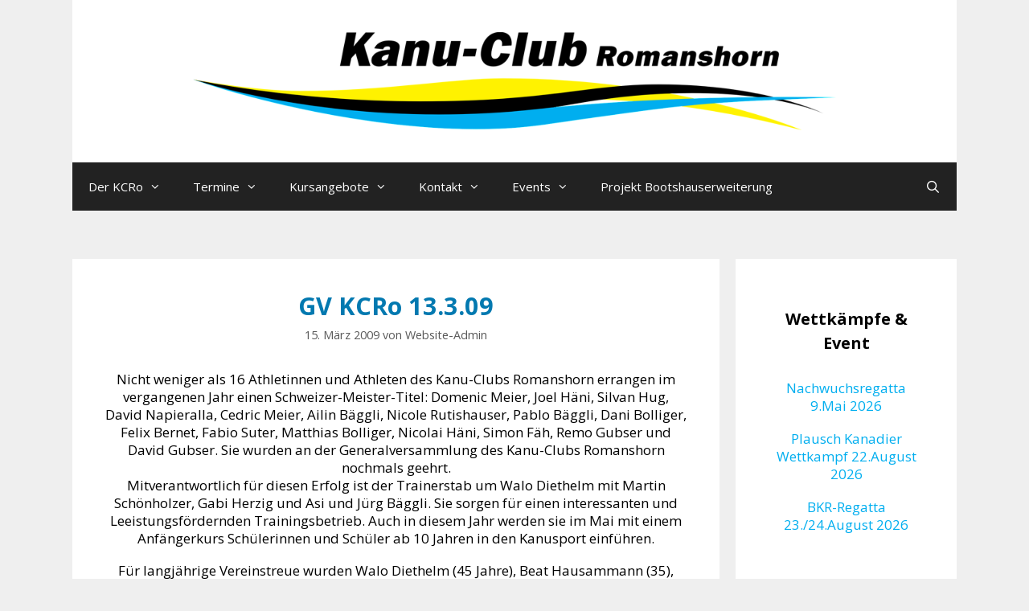

--- FILE ---
content_type: text/css
request_url: https://kcro.ch/wp-content/cache/wpfc-minified/30fm1uy1/hj2k0.css
body_size: 187
content:
body {
    font-family: Arial, sans-serif;
    margin: 0;
    padding: 0;
    background-color: #ffffff;
    text-align: center;
}

.container {
    margin: 20px auto;
    max-width: 800px;
    padding: 20px;
    border-radius: 10px;
}

.title {
    font-size: 24px;
    margin-bottom: 20px;
}


.time-section {
    display: flex;
    flex-direction: column;
    align-items: center;
    margin-bottom: 20px;
    padding: 15px;
    border-radius: 8px;
    border: 1px solid #ddd;
    box-shadow: 0 2px 5px rgba(0, 0, 0, 0.1);
}

.time-title {
    font-size: 20px;
    margin-bottom: 10px;
    font-weight: bold;
}

.time-info {
    display: flex;
    justify-content: space-around;
    width: 100%;
    max-width: 500px;
}

.info-block {
    display: flex;
    flex-direction: column;
    align-items: center;
}

.info-title {
    font-size: 14px;
    color: #555;
    margin-bottom: 5px;
}

.info-value {
    font-size: 18px;
    font-weight: bold;
}

.traffic-light {
    width: 60px;
    height: 60px;
    border-radius: 50%;
    margin: 10px 0;
}

.green {
    background-color: #98fb98;
}

.yellow {
    background-color:rgb(253, 231, 111);
}

.red {
    background-color: #ff7f7f;
}

--- FILE ---
content_type: text/javascript
request_url: https://kcro.ch/wp-content/cache/wpfc-minified/fp8w237c/c0swc.js
body_size: 372
content:
// source --> https://kcro.ch/wp-content/plugins/frontend-checklist/frontend-checklist.js?ver=6.4.3 
function frontend_checklist_checkbox_changed(fc_listID, cookie, cookie_lifetime_days) {
	var i;
	var sum = 0;
	var checkbox;
		
	for (i=0;i<=50;i++) {
		checkbox = jQuery('#frontend-checklist-' + fc_listID + '-item-' + i);
		if (checkbox && checkbox.prop('checked')) {
			sum += Math.pow(2, i);
			checkbox.closest('p').addClass('checked');
		}
		else checkbox.closest('p').removeClass('checked');
	}
		
	if (cookie == 1) {
		var expires = new Date();
		expires.setDate(expires.getDate() + cookie_lifetime_days);
		document.cookie = 'frontend-checklist-' + fc_listID + '=' + sum + "; expires=" + expires.toGMTString() + "; path=/";
	}
	
	var data = { action: 'fc_checkbox_changed', fc_listID: fc_listID, sum: sum, cookie: cookie};
	jQuery.post(frontendChecklist.ajaxurl, data);
	
}



function frontend_checklist_load_status(fc_listID, cookie) {
	var sum;

	if (cookie == 1) {
		sum = getCookie('frontend-checklist-' + fc_listID);
		frontend_checklist_write_status(fc_listID, sum)
	}
	else {
		var data = { action: 'fc_load_status', fc_listID: fc_listID };
		jQuery.post(frontendChecklist.ajaxurl, data, function(response) {
			sum = parseInt(response);
			frontend_checklist_write_status(fc_listID, sum)
		});
	}
}



function frontend_checklist_write_status(fc_listID, sum) {
	var i;
	var checkbox;
	
	for (i=0;i<=50;i++) {
		checkbox = jQuery('#frontend-checklist-' + fc_listID + '-item-' + i);
		if (sum & Math.pow(2, i)) {
			checkbox.prop('checked', true);
			checkbox.closest('p').addClass('checked');
		}
	}
}



function getCookie(c_name)
{
var i,x,y,ARRcookies=document.cookie.split(";");
for (i=0;i<ARRcookies.length;i++)
{
  x=ARRcookies[i].substr(0,ARRcookies[i].indexOf("="));
  y=ARRcookies[i].substr(ARRcookies[i].indexOf("=")+1);
  x=x.replace(/^\s+|\s+$/g,"");
  if (x==c_name)
    {
    return unescape(y);
    }
  }
};

--- FILE ---
content_type: text/javascript
request_url: https://kcro.ch/wp-content/plugins/plugin_JK/assets/script.js?ver=1.0
body_size: 705
content:
// Function to get the JSON data from the API
async function getJSON() {
    console.log("called getJSON");
    const url = 'http://api-rh.internet-box.ch:5050/';

    try {
        const response = await fetch(url, {
            method: 'GET',
            headers: {
                'x-api-key': 'ab602e9c-101b-492d-9610-bc8dec972ceb' // Personal API key
            }
        });
        const jsonData = await response.json();
        return jsonData;
    } catch (error) { // Errorhandling
        console.error(`Error: ${error}`);
    }
}

// Heuristic function to calculate the wave height (more like a wind-scale tbh)
function calculateWaveHeight(currentSpeed, previousSpeeds) {
    const weights = [0.6, 0.4, 0.2];
    const proportionalFactor = 1;
    const baseWaveHeight = currentSpeed / proportionalFactor;
    let cumulativeEffect = 0;

    for (let i = 0; i < 3; i++) {
        const weightedSpeed = previousSpeeds[i] * weights[i];
        cumulativeEffect += weightedSpeed / proportionalFactor;
    }
    return baseWaveHeight + cumulativeEffect;
}

// Function to update the website with the new data
async function updateWebsite() {
    const jsonData = await getJSON();

    const updateSection = (sectionId, tempId, windId, dirId, waveId, statusId, currentSpeed, windDir, temp, previousSpeeds) => {
        const waveHeight = calculateWaveHeight(currentSpeed, previousSpeeds);
        document.getElementById(tempId).textContent = `${temp.toFixed(1)} °C`;
        document.getElementById(windId).textContent = `${(currentSpeed * 3.6).toFixed(1)} km/h`;
        document.getElementById(dirId).textContent = `${windDir}°`;
        document.getElementById(waveId).textContent = `${waveHeight.toFixed(2)} cm`;

        // Select the correct color code
        const statusElem = document.getElementById(statusId);
        if (waveHeight < 15) { 
            statusElem.className = 'traffic-light green';
        } else if (waveHeight < 30) { 
            statusElem.className = 'traffic-light yellow';
        } else {
            statusElem.className = 'traffic-light red';
        }
    };

    // Aktuell
    updateSection(
        'current-section',
        'temp-current',
        'wind-current',
        'wind-dir-current',
        'wave-current',
        'status-current',
        jsonData.currently.windspeed,
        jsonData.currently.winddirection,
        jsonData.currently.temperature,
        [
            jsonData.hour1.windspeed,
            jsonData.hour2.windspeed,
            jsonData.hour3.windspeed
        ]
    );

    // 18:00
    updateSection(
        '18-section',
        'temp-18',
        'wind-18',
        'wind-dir-18',
        'wave-18',
        'status-18',
        jsonData["15:00"].windspeed,
        jsonData["15:00"].winddirection,
        jsonData["15:00"].temperature,
        [
            jsonData["16:00"].windspeed,
            jsonData["17:00"].windspeed,
            jsonData["18:00"].windspeed
        ]
    );

    // 19:00
    updateSection(
        '19-section',
        'temp-19',
        'wind-19',
        'wind-dir-19',
        'wave-19',
        'status-19',
        jsonData["16:00"].windspeed,
        jsonData["16:00"].winddirection,
        jsonData["16:00"].temperature,
        [
            jsonData["17:00"].windspeed,
            jsonData["18:00"].windspeed,
            jsonData["19:00"].windspeed
        ]
    );
}

updateWebsite();